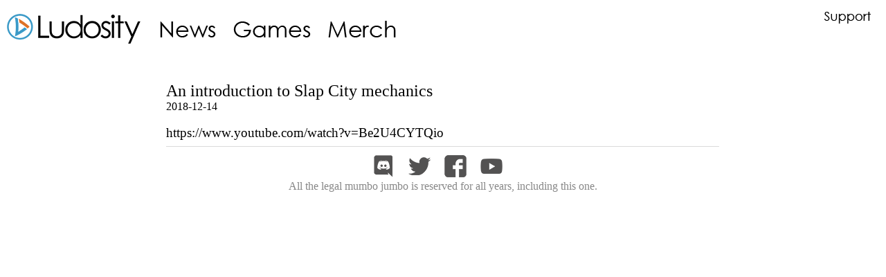

--- FILE ---
content_type: text/html; charset=UTF-8
request_url: http://ludosity.com/news/3090
body_size: 910
content:
<!DOCTYPE HTML>
<html>
<head>
	<title>Ludosity</title>	
	<meta name="viewport" content="width=device-width, initial-scale=1.0"> 
		<base href="http://ludosity.com/">
					<link rel="stylesheet" href="https://ludosity.com/main.css"></head>
<body>
	<div id="header">
    <table style="width:100%"><tr>
        <td style="width:200px"><a href="index.php"> <img id="home" src="assets/header/ludosity_logo.png" /> </a></td>
        <td >
            <a href="./news"><img id="news" src="assets/header/news.png" /></a>
            <a href="./games"><img id="games" src="assets/header/games.png" /></a>
            <a href="./merch"><img id="merch" src="assets/header/merch.png" /></a>
        </td>
        <td style="float:right"><a href="./support"><img id="support" src="assets/header/support.png" /></a></td>
    </tr></table>
</div>		
	<div style="height: 24px;" ></div>
	<div class="article">
						<h1>An introduction to Slap City mechanics</h1>
						<h3>2018-12-14</h3><br>
						<h2><!-- wp:core-embed/youtube {"url":"https://www.youtube.com/watch?v=Be2U4CYTQio","type":"video","providerNameSlug":"youtube","align":"center","className":"wp-embed-aspect-16-9 wp-has-aspect-ratio"} -->
<figure class="wp-block-embed-youtube aligncenter wp-block-embed is-type-video is-provider-youtube wp-embed-aspect-16-9 wp-has-aspect-ratio"><div class="wp-block-embed__wrapper">
https://www.youtube.com/watch?v=Be2U4CYTQio
</div></figure>
<!-- /wp:core-embed/youtube -->

<!-- wp:paragraph -->
<p></p>
<!-- /wp:paragraph --></h2>
					  </div>	
    <div id="footer" align="center">
    <img src="assets/divider.png" /><br>
    <a href="https://discord.com/invite/Ludosity"><img src="assets/footer/discord.png" /></a>&emsp;				
    <a href="http://twitter.com//Ludosity/"><img src="assets/footer/twitter.png" /></a>&emsp;
    <a href="http://www.facebook.com/Ludosity"><img src="assets/footer/facebook.png" /></a>&emsp;
    <a href="https://www.youtube.com/ludosity"><img src="assets/footer/youtube.png" /></a>&emsp;
    <h1 id="copyright">All the legal mumbo jumbo is reserved for all years, including this one.</h1>
</div></body>
</html>

--- FILE ---
content_type: text/css
request_url: https://ludosity.com/main.css
body_size: 265
content:

html *
{
	border: 0px;
	margin: 0px;
	padding: 0px;
	font-family: "Century Gothic", Verdana, Tahoma;	
}

#header
{
	margin-top: 15px;
	margin-bottom: 20px;
}

img
{
	border: 0px;
	margin: 0px;
	padding: 0px;
}

img#home, img#news, img#games, img#merch, img#support
{
	margin-right: 20px;
}

.article
{
	width: 800px;
	margin-left: auto;
	margin-right: auto;
}

h1
{
	font-size: x-large;
	font-family: "Century Gothic", Verdana, Tahoma;	
	font-weight: 500;
	margin-bottom: 0px;
	padding-bottom: 0px;
}
h2
{
	font-size: larger;
	font-family: "Century Gothic", Verdana, Tahoma;	
	font-weight: 400;
	margin-top: 0px;
	padding-top: 0px;
}
h3
{
	font-size: medium;
	font-family: "Century Gothic", Verdana, Tahoma;	
	font-weight: 400;
}

h1#copyright
{
	font-size: 12pt;
	color: #888888;	
}

pre
{
	width: 800px;
	margin-left: auto;
	margin-right: auto;

	font-size: larger;
	font-family: "Century Gothic", Verdana, Tahoma;	
	font-weight: 400;
	margin-top: 0px;
	padding-top: 0px;
}

table, tr, td
{
	margin: 0px;
	padding: 0px;
}

a:link {color:#de7227;}
a:visited {color:#de7227;}
a:hover {color:#de7227;}
a:active {color:#000000;}